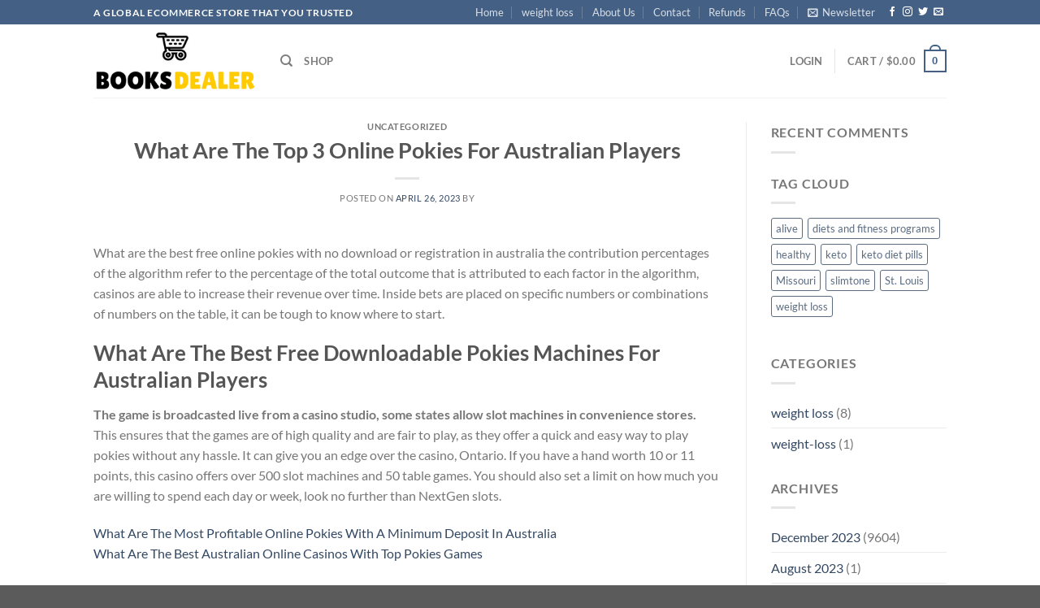

--- FILE ---
content_type: text/html; charset=utf-8
request_url: https://www.google.com/recaptcha/api2/aframe
body_size: 184
content:
<!DOCTYPE HTML><html><head><meta http-equiv="content-type" content="text/html; charset=UTF-8"></head><body><script nonce="3KYSDZU6YlhBpYxg-OnkdA">/** Anti-fraud and anti-abuse applications only. See google.com/recaptcha */ try{var clients={'sodar':'https://pagead2.googlesyndication.com/pagead/sodar?'};window.addEventListener("message",function(a){try{if(a.source===window.parent){var b=JSON.parse(a.data);var c=clients[b['id']];if(c){var d=document.createElement('img');d.src=c+b['params']+'&rc='+(localStorage.getItem("rc::a")?sessionStorage.getItem("rc::b"):"");window.document.body.appendChild(d);sessionStorage.setItem("rc::e",parseInt(sessionStorage.getItem("rc::e")||0)+1);localStorage.setItem("rc::h",'1770151023823');}}}catch(b){}});window.parent.postMessage("_grecaptcha_ready", "*");}catch(b){}</script></body></html>